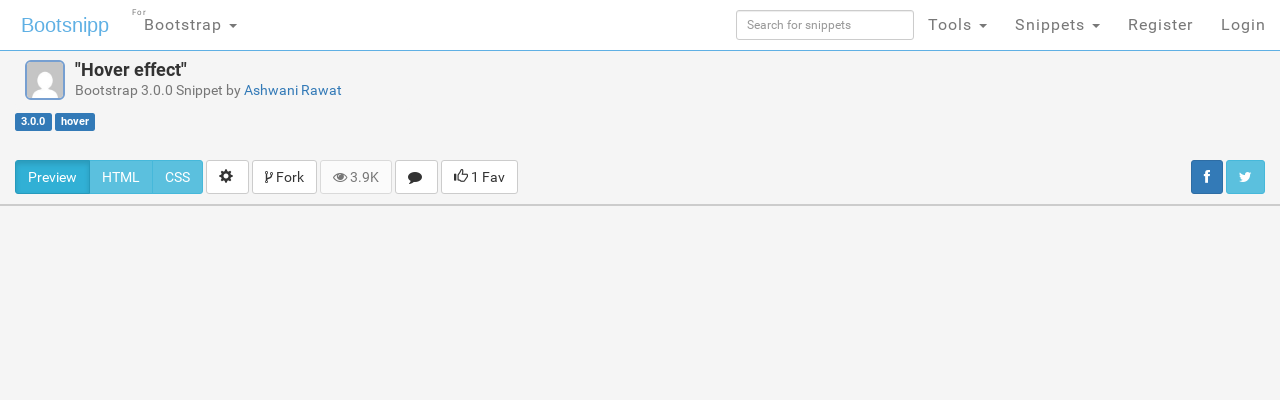

--- FILE ---
content_type: text/html; charset=utf-8
request_url: https://www.google.com/recaptcha/api2/aframe
body_size: 267
content:
<!DOCTYPE HTML><html><head><meta http-equiv="content-type" content="text/html; charset=UTF-8"></head><body><script nonce="ywv6WiPWfQ0vAFe_FGd2hQ">/** Anti-fraud and anti-abuse applications only. See google.com/recaptcha */ try{var clients={'sodar':'https://pagead2.googlesyndication.com/pagead/sodar?'};window.addEventListener("message",function(a){try{if(a.source===window.parent){var b=JSON.parse(a.data);var c=clients[b['id']];if(c){var d=document.createElement('img');d.src=c+b['params']+'&rc='+(localStorage.getItem("rc::a")?sessionStorage.getItem("rc::b"):"");window.document.body.appendChild(d);sessionStorage.setItem("rc::e",parseInt(sessionStorage.getItem("rc::e")||0)+1);localStorage.setItem("rc::h",'1768691291678');}}}catch(b){}});window.parent.postMessage("_grecaptcha_ready", "*");}catch(b){}</script></body></html>